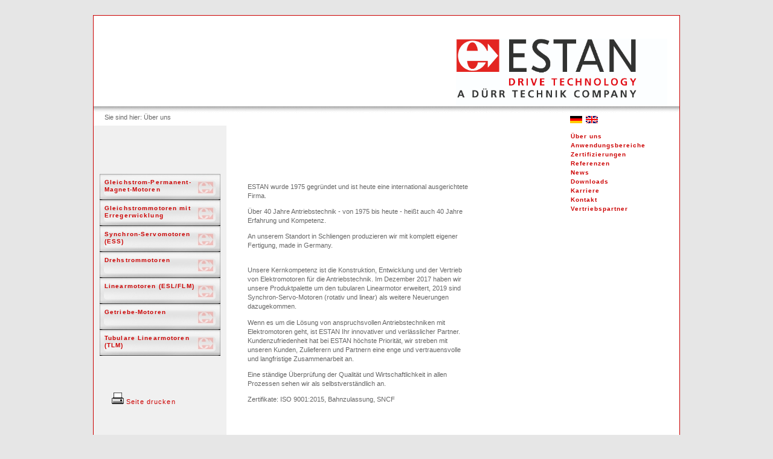

--- FILE ---
content_type: text/html; charset=utf-8
request_url: https://estan.de/index.php?id=12&L=730
body_size: 7284
content:
<!DOCTYPE html
     PUBLIC "-//W3C//DTD XHTML 1.0 Transitional//EN"
     "http://www.w3.org/TR/xhtml1/DTD/xhtml1-transitional.dtd">
<html xml:lang="de-DE" lang="de-DE" xmlns="http://www.w3.org/1999/xhtml">
<head>

<meta http-equiv="Content-Type" content="text/html; charset=utf-8" />
<!-- 
	This website is powered by TYPO3 - inspiring people to share!
	TYPO3 is a free open source Content Management Framework initially created by Kasper Skaarhoj and licensed under GNU/GPL.
	TYPO3 is copyright 1998-2015 of Kasper Skaarhoj. Extensions are copyright of their respective owners.
	Information and contribution at http://typo3.org/
-->



<title>ESTAN Elektromotoren und Steuerungsbau GmbH: Über uns</title>
<meta name="generator" content="TYPO3 4.5 CMS" />
<meta name="DESIGN" content="AGENTUR FÜR MEDIEN &amp; DESIGN, Heinz Beilharz, www.beilharz-design.de" />
<meta name="COPYRIGHT" content="Heinz Beilharz" />
<meta name="DESCRIPTION" content="ESTAN Elektromotoren und Steuerungsbau GmbH liefert Ihnen leistungsstarke Elektomotoren und Antriebe" />
<meta name="KEYWORDS" content="elektromotoren, schliengen, steuerungsbau, permanent-magnet-motoren, motoren" />
<meta name="ROBOTS" content="index, follow" />
<meta name="audience" content="alle, Industrie, Institutionen, Handwerk" />
<meta name="language" content="de" />
<meta name="revisit-after" content="14 Days" />
<meta name="page-topic" content="alle, Industrie, Handwerk" />
<meta name="content" content="ESTAN Elektromaschinen und Steuerungsbau GmbH" />

<link rel="stylesheet" type="text/css" href="typo3temp/stylesheet_443b8ff844.css?1637750049" media="all" />
<link rel="stylesheet" type="text/css" href="fileadmin/css/estan1.css?1639657716" media="all" />



<script src="typo3temp/javascript_93077bb238.js?1441295173" type="text/javascript"></script>



</head>
<body>

<div id="top">
  <a href="index.php?id=17"><img src="fileadmin/abb/Logo_ESTAN.jpg" alt="ESTAN GmbH Schliengen" border="0" width="300" height="auto" style="width:350px; float:right; margin:38px 20px 0 0;" /></a>
 </div>
 <div id="container">
  <ul id="schatten" class="breadcrumb" style="height:25px;"><span style="color:#666666; margin-left:-25px;"><!--/Sie sind hier:</span>/-->&nbsp;Sie sind hier:&nbsp;<li>Über uns</li></ul>
  <div id="language" class="top"><a href="index.php?id=12&L=0"><img src="fileadmin/images/dtl.gif" border="0"></a>&nbsp;&nbsp;<a href="index.php?id=12&L=1"><img src="fileadmin/images/gb.gif" border="0"></a></div>
  <ul id="navi2_2" class="button2">
    <li><a href="index.php?id=12&amp;L=294" onfocus="blurLink(this);"  class="type1">Über uns</a></li><li><a href="index.php?id=14&amp;L=294" onfocus="blurLink(this);"  >Anwendungsbereiche</a></li><li><a href="index.php?id=15&amp;L=294" onfocus="blurLink(this);"  >Zertifizierungen</a></li><li><a href="index.php?id=69&amp;L=294" onfocus="blurLink(this);"  >Referenzen</a></li><li><a href="index.php?id=11&amp;L=294" onfocus="blurLink(this);"  >News</a></li><li><a href="index.php?id=67&amp;L=294" onfocus="blurLink(this);"  >Downloads</a></li><li><a href="index.php?id=68&amp;L=294" onfocus="blurLink(this);"  >Karriere</a></li><li><a href="index.php?id=16&amp;L=294" onfocus="blurLink(this);"  >Kontakt</a></li><li><a href="index.php?id=71&amp;L=294" onfocus="blurLink(this);"  >Vertriebspartner</a></li>
  </ul>
  <ul id="navi1" class="button">
    <li><a href="index.php?id=26&amp;L=294" onfocus="blurLink(this);"  >Gleichstrom-Permanent-Magnet-Motoren</a></li><li><a href="index.php?id=3&amp;L=294" onfocus="blurLink(this);"  >Gleichstrommotoren mit Erregerwicklung</a></li><li><a href="index.php?id=79&amp;L=294" onfocus="blurLink(this);"  >Synchron-Servomotoren (ESS)</a></li><li><a href="index.php?id=4&amp;L=294" onfocus="blurLink(this);"  >Drehstrommotoren</a></li><li><a href="index.php?id=91&amp;L=294" onfocus="blurLink(this);"  >Linearmotoren (ESL/FLM)</a></li><li><a href="index.php?id=7&amp;L=294" onfocus="blurLink(this);"  >Getriebe-Motoren</a></li><li><a href="index.php?id=90&amp;L=294" onfocus="blurLink(this);"  >Tubulare Linearmotoren (TLM)</a></li>
    <!--/<p style="margin-top:50px; font-weight:normal;"><a href="index.php?id=12&amp;L=294&amp;type=98" ><img src="fileadmin/abb/print.png" width="20" height="19" border="0" alt="" /></a> Druckansicht</p>/-->
    <p style="margin-top:50px; font-weight:normal;"><a href="javascript:window.print(self)"><img src="../fileadmin/abb/print.png" />&nbsp;Seite drucken</a></p>
  </ul>
  <p>&nbsp;</p><p>&nbsp;</p>         
  <div id="col_mi">
	<!--  CONTENT ELEMENT, uid:190/text [begin] -->
		<div id="c190" class="csc-default" >
		<!--  Text: [begin] -->
			<p class="bodytext">ESTAN wurde 1975 gegründet und ist heute eine international ausgerichtete Firma.</p>
<p class="bodytext">Über 40 Jahre Antriebstechnik - von 1975 bis heute - heißt auch 40 Jahre Erfahrung und Kompetenz.</p>
<p class="bodytext">An unserem Standort in Schliengen produzieren wir mit komplett eigener Fertigung, made in Germany.</p>
<p class="bodytext"><br />Unsere Kernkompetenz ist die Konstruktion, Entwicklung und der Vertrieb von Elektromotoren für die Antriebstechnik. Im Dezember 2017 haben wir unsere Produktpalette um den tubularen Linearmotor erweitert, 2019 sind Synchron-Servo-Motoren (rotativ und linear) als weitere Neuerungen dazugekommen.</p>
<p class="bodytext">Wenn es um die Lösung von anspruchsvollen Antriebstechniken mit Elektromotoren geht, ist&nbsp;ESTAN Ihr innovativer und verlässlicher Partner. Kundenzufriedenheit hat bei ESTAN höchste Priorität, wir streben mit unseren Kunden, Zulieferern und Partnern eine enge und vertrauensvolle und langfristige Zusammenarbeit an.</p>
<p class="bodytext">Eine ständige Überprüfung der Qualität und Wirtschaftlichkeit in allen Prozessen sehen wir als selbstverständlich an.</p>
<p class="bodytext">Zertifikate: ISO 9001:2015, Bahnzulassung, SNCF</p>
		<!--  Text: [end] -->
			</div>
	<!--  CONTENT ELEMENT, uid:190/text [end] -->
		
	<!--  CONTENT ELEMENT, uid:337/text [begin] -->
		<div id="c337" class="csc-default"  style="margin-top:70px;margin-bottom:10px;" >
		<!--  Header: [begin] -->
			<div class="csc-header csc-header-n2"><h1>Über uns</h1></div>
		<!--  Header: [end] -->
			</div>
	<!--  CONTENT ELEMENT, uid:337/text [end] -->
		</div>
  <div id="col_re"></div>
  <ul id="footer" class="menu3"><li><a href="index.php?id=17&amp;L=294" onfocus="blurLink(this);"  >Startseite</a></li>&nbsp;<img src="fileadmin/abb/strich.png">&nbsp;<li><a href="index.php?id=18&amp;L=294" onfocus="blurLink(this);"  >AGB</a></li>&nbsp;<img src="fileadmin/abb/strich.png">&nbsp;<li><a href="index.php?id=19&amp;L=294" onfocus="blurLink(this);"  >Kontakt</a></li>&nbsp;<img src="fileadmin/abb/strich.png">&nbsp;<li><a href="index.php?id=20&amp;L=294" onfocus="blurLink(this);"  >Anfahrt</a></li>&nbsp;<img src="fileadmin/abb/strich.png">&nbsp;<li><a href="index.php?id=21&amp;L=294" onfocus="blurLink(this);"  >Impressum/Datenschutz</a></li><li>&nbsp;&nbsp;&nbsp;&nbsp;&nbsp;&nbsp;&nbsp;&nbsp;&nbsp;&nbsp;&nbsp;&nbsp;<span style="text-align:right;">&copy 2020 <strong>ESTAN</strong> Elektromaschinen und Steuerungsbau GmbH</span></li></ul>
 </div>
 <p>&nbsp;</p>
 <p style="text-align: center;">Designed by <a href="http://www.beilharz-design.de">Heinz Beilharz</a></p>




</body>
</html>